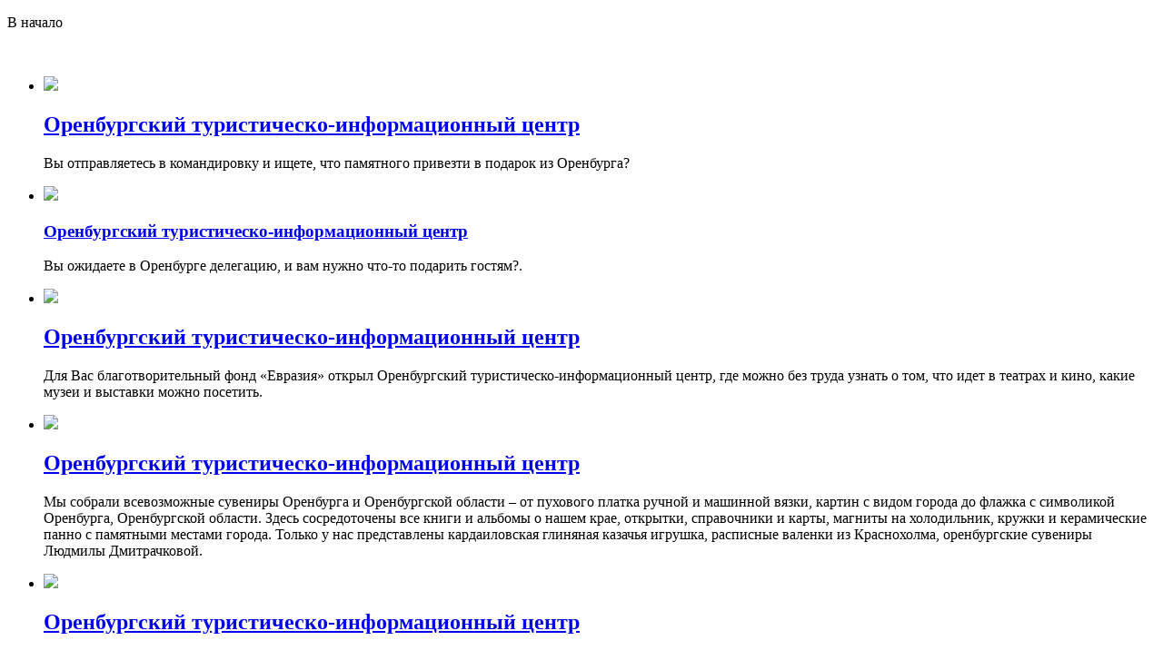

--- FILE ---
content_type: text/html; charset=utf-8
request_url: https://info-oren.ru/22-yubilejnyj-kalendar-yurij-gagarin
body_size: 8630
content:
<!DOCTYPE html>
<html dir="ltr" lang="ru-ru">
    <!-- slideshow -->
    <link rel="stylesheet" type="text/css" href="/media/plg_jchoptimize/assets2/jscss.php?f=fcd5951ad2b3ea31db5394631fe3169e&amp;type=css&amp;gz=nz&amp;i=0" />
	
	
    <script type="application/javascript" src="/media/plg_jchoptimize/assets2/jscss.php?f=f8b577ede200fe148f7a4f28a35cd98c&amp;type=js&amp;gz=nz&amp;i=0"></script>
	<script type="text/javascript">      
 var $j = jQuery.noConflict();       
 jQuery(document).ready(function ($){   
 $j("#slider").flexslider(          
); });          
 </script>
	
	
    <!-- end slideshow -->
<head>
    	<base href="https://info-oren.ru/22-yubilejnyj-kalendar-yurij-gagarin" />
	<meta http-equiv="content-type" content="text/html; charset=utf-8" />
	<meta name="keywords" content="Сувениры Оренбург, Сувениры Оренбурга, книги, подарки, путеводители, магниты, Оренбургский пуховый платок, Оренбургский туристическо-информационный центр, Галерея выдающихся Оренбуржцев" />
	<meta name="description" content="Сувениры Оренбурга и Оренбургской области." />
	<meta name="generator" content="Joomla! - Open Source Content Management" />
	<title>Юбилейный календарь «Юрий Гагарин»</title>
	<link href="/templates/dd_bluecar_41/favicon.ico" rel="shortcut icon" type="image/vnd.microsoft.icon" />
	<link href="/plugins/system/jcemediabox/css/jcemediabox.min.css?694e8c6cd10a5c458a4efb27d8ee5c83" rel="stylesheet" type="text/css" />
	<link rel="stylesheet" type="text/css" href="/media/plg_jchoptimize/assets2/jscss.php?f=fcd5951ad2b3ea31db5394631fe3169e&amp;type=css&amp;gz=nz&amp;i=1" />
	<style type="text/css">
#goog-gt-tt {display:none !important;}
.goog-te-banner-frame {display:none !important;}
.goog-te-menu-value:hover {text-decoration:none !important;}
body {top:0 !important;}
#google_translate_element2 {display:none!important;}
        a.flag {font-size:24px;padding:1px 0;background-repeat:no-repeat;background-image:url('/modules/mod_gtranslate/tmpl/lang/24a.png');}
        a.flag:hover {background-image:url('/modules/mod_gtranslate/tmpl/lang/24.png');}
        a.flag img {border:0;}
        a.alt_flag {font-size:24px;padding:1px 0;background-repeat:no-repeat;background-image:url('/modules/mod_gtranslate/tmpl/lang/alt_flagsa.png');}
        a.alt_flag:hover {background-image:url('/modules/mod_gtranslate/tmpl/lang/alt_flags.png');}
        a.alt_flag img {border:0;}
	</style>
	
	
	
	<script type="application/javascript" src="/media/plg_jchoptimize/assets2/jscss.php?f=f8b577ede200fe148f7a4f28a35cd98c&amp;type=js&amp;gz=nz&amp;i=1"></script>
	<script src="//code.jquery.com/jquery-1.11.2.min.js" type="text/javascript"></script>
	<script src="//code.jquery.com/jquery-migrate-1.2.1.min.js" type="text/javascript"></script>
	<script src="/media/eorisis-jquery/jquery-noconflict.js" type="text/javascript"></script>
	<script src="/plugins/system/jcemediabox/js/jcemediabox.min.js?1f7b0a303a8f99b234bb0a0914bb82ad" type="text/javascript"></script>
	
	<script type="application/javascript" src="/media/plg_jchoptimize/assets2/jscss.php?f=f8b577ede200fe148f7a4f28a35cd98c&amp;type=js&amp;gz=nz&amp;i=2"></script>
	<script type="text/javascript">
jQuery(function($) {
			 $('.hasTip').each(function() {
				var title = $(this).attr('title');
				if (title) {
					var parts = title.split('::', 2);
					var mtelement = document.id(this);
					mtelement.store('tip:title', parts[0]);
					mtelement.store('tip:text', parts[1]);
				}
			});
			var JTooltips = new Tips($('.hasTip').get(), {"maxTitleChars": 50,"fixed": false});
		});
jQuery(document).ready(function(){WfMediabox.init({"base":"\/","theme":"standard","width":"","height":"","lightbox":0,"shadowbox":0,"icons":1,"overlay":1,"overlay_opacity":0,"overlay_color":"","transition_speed":300,"close":2,"scrolling":"0","labels":{"close":"Close","next":"Next","previous":"Previous","cancel":"Cancel","numbers":"{{numbers}}","numbers_count":"{{current}} of {{total}}","download":"Download"}});});
	</script>
            <!--scroling head-->

<script type="application/javascript" src="/media/plg_jchoptimize/assets2/jscss.php?f=f8b577ede200fe148f7a4f28a35cd98c&amp;type=js&amp;gz=nz&amp;i=3"></script>
	<script type="text/javascript">
$(function() {
	$(window).scroll(function() {
		if($(this).scrollTop() != 0) {
			$('#toTop').fadeIn();	
		} else {
			$('#toTop').fadeOut();
		}
	});
	$('#toTop').click(function() {
		$('body,html').animate({scrollTop:0},800);
	});	
});
</script>
<!--end scroling-->
    <link rel="stylesheet" type="text/css" href="/media/plg_jchoptimize/assets2/jscss.php?f=fcd5951ad2b3ea31db5394631fe3169e&amp;type=css&amp;gz=nz&amp;i=2" />
    
<meta name="yandex-verification" content="c8c95d4e054b8dda" />
    <link rel="icon" href="https://info-oren.ru/images/favicon.ico" type="image/x-icon">
    <meta name="viewport" content="initial-scale = 1.0, maximum-scale = 1.0, user-scalable = no, width = device-width" />
    <!--[if lt IE 9]><script src="https://html5shiv.googlecode.com/svn/trunk/html5.js"></script><![endif]-->
    
    <!--[if lte IE 7]><link rel="stylesheet" href="/templates/dd_bluecar_41/css/template.ie7.css" media="screen" /><![endif]-->
    
<link rel="stylesheet" type="text/css" href="http://fonts.googleapis.com/css?family=Aldrich&amp;subset=latin" />
<link rel="shortcut icon" href="/templates/dd_bluecar_41/favicon.ico" type="image/x-icon" />
    <script>if ('undefined' != typeof jQuery) document._artxJQueryBackup = jQuery;</script>
    
    <script type="application/javascript" src="/media/plg_jchoptimize/assets2/jscss.php?f=f8b577ede200fe148f7a4f28a35cd98c&amp;type=js&amp;gz=nz&amp;i=4"></script>
	<script>jQuery.noConflict();</script>
    
    
    
        <script type="application/javascript" src="/media/plg_jchoptimize/assets2/jscss.php?f=f8b577ede200fe148f7a4f28a35cd98c&amp;type=js&amp;gz=nz&amp;i=5"></script>
	<script>if (document._artxJQueryBackup) jQuery = document._artxJQueryBackup;</script></head>
<body>
<div id="toTop"><p>В начало</p></div><div id="dd-main">
<header class="dd-header"><!-- begin nostyle -->
<div class="dd-nostyle">
<!-- begin nostyle content -->
<div class="custom"  >
	<p>                                                                    <img src="/images/head.png" alt="" /></p></div>
<!-- end nostyle content -->
</div>
<!-- end nostyle -->
    <div class="dd-shapes">
        <div class="dd-object1714408021"></div>
<div class="dd-object1980935317"><!--slideshow-->
 <!-- Begin Slider -->
		<div id="slider">
			<div class="shell">
				<div class="flexslider">
					<ul class="slides">
						<li>
							<img src="/images/templates/dd_bluecar_41/images/slideshow/img1.png" />
							<div class="slide-entry">
									<h2><a href="http://">Оренбургский туристическо-информационный центр</a></h2>
								<p>Вы отправляетесь в командировку и ищете, что памятного привезти в подарок из Оренбурга? </p>
							</div>
						</li>
						<li>
							<img src="/images/templates/dd_bluecar_41/images/slideshow/img2.png" />
							<div class="slide-entry">
									<h3><a href="http://">Оренбургский туристическо-информационный центр</a></h3>
							<p>Вы ожидаете в Оренбурге делегацию, и вам нужно что-то подарить гостям?.</p>
							</div>
						</li>
						<li>
							<img src="/images/templates/dd_bluecar_41/images/slideshow/img3.png" />
							<div class="slide-entry">
							<h2><a href="http://">Оренбургский туристическо-информационный центр</a></h2>
								<p>Для Вас благотворительный фонд «Евразия» открыл Оренбургский туристическо-информационный центр, где можно без труда узнать о том, что идет в театрах и кино, какие музеи и выставки можно посетить. </p>
							</div>
						</li>
                        <li>
							<img src="/images/templates/dd_bluecar_41/images/slideshow/img4.png" />
							<div class="slide-entry">
							<h2><a href="http://">Оренбургский туристическо-информационный центр</a></h2>
								<p>Мы собрали всевозможные сувениры Оренбурга и Оренбургской области – от пухового платка ручной и машинной вязки, картин с видом города до флажка с символикой Оренбурга, Оренбургской области. Здесь сосредоточены все книги и альбомы о нашем крае, открытки, справочники и карты, магниты на холодильник, кружки и керамические панно с памятными местами города. Только у нас представлены кардаиловская глиняная казачья игрушка, расписные валенки из Краснохолма, оренбургские сувениры Людмилы Дмитрачковой. </p>
							</div>
                           <li>
							<img src="/images/templates/dd_bluecar_41/images/slideshow/img5.png" />
							<div class="slide-entry">
							<h2><a href="http://">Оренбургский туристическо-информационный центр</a></h2>
								<p> Вся сувенирная, информационная и печатная продукция, представленная в Центре, производится народными умельцами и предпринимателями города Оренбурга и Оренбуржья.
Наши координаты: г.Оренбург, ул.Советская, 27 (арка)
Телефон: (3532) 90-84-70
Факс: (3532) 78-40-61
E-mail: info-oren@mail.ru </p>
							</div>
						</li> 
						</li>
					</ul>
				</div>
			</div>
		</div>
		<!-- End Slider --></div>
<div class="dd-textblock dd-object269234422">
        <div class="dd-object269234422-text-container">
        <div class="dd-object269234422-text"></div>
    </div>
</div>
            </div>
<h1 class="dd-headline">
    <a href="/"></a>
</h1>
<h2 class="dd-slogan"></h2>
<div class="dd-positioncontrol dd-positioncontrol-208131842" id="ICON">
<!-- Social Icons Start !-->
<div class="socialw fadeInDown">  
	<!-- Facebook !-->
	<a href="http://www.facebook.com/pages/Оренбургский-благотворительный-фонд-Евразия/618846744886505" target="_blank">		
    <div class="social"><img src="/templates/dd_bluecar_41/images/PY2EPRW.png"/></div>
	</a>	<!-- Facebook !-->
	<!-- Twitter !-->
	<a href="http://vk.com/infooren" target="_blank">		
    <div class="social"> <img src="/templates/dd_bluecar_41/images/ny0pyqt.png"/> </div>
	</a>	<!-- Twitter !-->
	<!-- Instagram !-->
	<a href="https://www.instagram.com/gallery_nashi_lydi/" target="_blank">		
    <div class="social"> <img src="/templates/dd_bluecar_41/images/tZZG2zQ.png"/></div>
	</a>	<!-- Instagram !-->
	</div>
<!-- Social Icons End !--></div>
<a href="/index.php" class="dd-logo dd-logo-1089039657">
    <img src="/images/templates/dd_bluecar_41/images/logo.png" alt="" />
</a>
<div class="dd-textblock dd-object1849085462">
    <form class="dd-search" name="Search" action="/index.php" method="post">
    <input type="text" value="" name="searchword" />
        <input type="hidden" name="task" value="search" />
<input type="hidden" name="option" value="com_search" />
<input type="submit" value="" name="search" class="dd-search-button" />
        </form>
</div>
</header>
<div id="ramka"><!--circle-->
			<style>
            .ch-img-1 { 
	background-image: url(/images/1n.jpg);
}
.ch-img-2 { 
	background-image: url(/images/2n.jpg);
}
.ch-img-3 { 
	background-image: url(/images/3n.jpg);
}
.ch-img-4 { 
	background-image: url(/images/4n.jpg);
}
            </style>
				<ul class="ch-grid">
					<li>
						<a href="http://www.info-orenshop.ru/"><div class="ch-item ch-img-1">
							<div class="ch-info">
								<h3>Что купить?</h3>
								<p><a href="http://www.info-orenshop.ru/"> </a></p>
							</div>
						</div></a>
					</li>
					<li>
						<a href="/places"><div class="ch-item ch-img-2">
							<div class="ch-info">
								<h3>Куда сходить?</h3>
								<p><a href="/places"> </a></p>
							</div>
						</div></a>
					</li>
					<li>
						<a href="/gde-perenochevat"><div class="ch-item ch-img-3">
							<div class="ch-info">
								<h3>Отели</h3>
								<p><a href="/gde-perenochevat"> </a></p>
							</div>
						</div></a>
					</li>
                    <li>
						<a href="/museum"><div class="ch-item ch-img-4">
							<div class="ch-info">
								<h3>Наш музей</h3>
								<p><a href="/museum"> </a></p>
							</div>
						</div></a>
					</li>
				</ul>
<!--end circle--></div><div class="dd-sheet clearfix">
            <div class="dd-layout-wrapper">
                <div class="dd-content-layout">
                    <div class="dd-content-layout-row">
                        <div class="dd-layout-cell dd-sidebar1">
<div class="dd-block clearfix_menu"><div class="dd-blockheader"><h3 class="t">Главное меню</h3></div><div class="dd-blockcontent"><ul class="menu"><li class="item-101 current active"><a href="/">Главная</a></li><li class="item-103"><a href="/museum">Галерея выдающихся Оренбуржцев &quot;Наши люди&quot;</a></li><li class="item-133"><a href="/gde-perenochevat">Где переночевать?</a></li><li class="item-139"><a href="/kak-dobratsya">Как добраться?</a></li><li class="item-134"><a href="/places">Куда сходить?</a></li><li class="item-135"><a href="/chto-poblizosti">Что поблизости?</a></li><li class="item-137"><a href="http://www.info-orenshop.ru/" target="_blank">Что купить?</a></li><li class="item-138"><a href="https://orencity.ru/detskie-ekskursii/ekskursiya-orenburzhcy-velikoj-pobede" target="_blank">Экскурсия &quot;Оренбуржцы - Великой победе!&quot;</a></li></ul></div></div>                        </div>
                        <div class="dd-layout-cell dd-content">
<article class="dd-post dd-messages"><div class="dd-postcontent clearfix">
<div id="system-message-container">
</div></div></article><div class="item-page"><article class="dd-post"><h2 class="dd-postheader"><span class="dd-postheadericon"><a href="/22-yubilejnyj-kalendar-yurij-gagarin">Юбилейный календарь «Юрий Гагарин»</a></span></h2><div class="dd-postcontent clearfix"><div class="dd-article"><p><img src="/images/P4100043_small.jpg" alt="" /></p>
<p>Рассчитанный на три года – с 50-летия со дня полета первого человека в Космос до 80-летия первого космонавта Земли – юбилейный календарь «Юрий Гагарин» оказался в центре внимания всех российских СМИ на 40-й Лондонской книжной ярмарке. Россия – почетный гость крупнейшего книжного форума мира и наш Гагарин не сходил с экранов телевизоров. Календарь, выпущенный Оренбургским книжным издательством на русском и английском языке, с апреля 2011 по март 2014 год, наглядно рассказывает о гагаринских страничках оренбургской истории.</p> </div></div></article></div>                        </div>
                        <div class="dd-layout-cell dd-sidebar2">
<div class="dd-block clearfix"><div class="dd-blockheader"><h3 class="t">Новинки в продаже</h3></div><div class="dd-blockcontent"><div class="random-image">
<a href="http://info-oren.ru/index.php/chto-kupit">
	<img src="/images/new/IMG_3403.JPG" alt="IMG_3403.JPG" width="195" height="129" /></a>
</div></div></div><div class="dd-block clearfix"><div class="dd-blockheader"><h3 class="t">Наши партнеры</h3></div><div class="dd-blockcontent"><div class="bannergroup">
	<div class="banneritem">
																																																															<a href="/component/banners/click/2" target="_blank"
							title="Галерея выдающихся оренбуржцев «Наши люди»">
							<img src="https://info-oren.ru/images/banners/nashiludi.jpg"
								alt="Галерея выдающихся оренбуржцев «Наши люди»"
																							/>
						</a>
																<div class="clr"></div>
	</div>
	<div class="banneritem">
																																																															<a href="/component/banners/click/3" target="_blank"
							title="Оренбургский благотворительный фонд &quot;Евразия&quot;">
							<img src="https://info-oren.ru/images/banners/eurasia.jpg"
								alt="Оренбургский благотворительный фонд "Евразия""
																							/>
						</a>
																<div class="clr"></div>
	</div>
	<div class="banneritem">
																																																															<a href="/component/banners/click/4" target="_blank"
							title="Оренбургское книжное издательство">
							<img src="https://info-oren.ru/images/banners/orknig.jpg"
								alt="Оренбургское книжное издательство"
																							/>
						</a>
																<div class="clr"></div>
	</div>
	<div class="banneritem">
																																																															<a href="/component/banners/click/8" target="_blank"
							title="Экскурсии">
							<img src="https://info-oren.ru/images/banners/excur.jpg"
								alt="Экскурсии"
																							/>
						</a>
																<div class="clr"></div>
	</div>
</div></div></div><div class="dd-block clearfix"><div class="dd-blockheader"><h3 class="t">Перевод / Translation</h3></div><div class="dd-blockcontent"><noscript>Javascript is required to use <a href="/links.php?go=http://gtranslate.net/">GTranslate</a> <a href="/links.php?go=http://gtranslate.net/">multilingual website</a> and <a href="/links.php?go=http://gtranslate.net/">translation delivery network</a></noscript>
<script type="text/javascript">
/* <![CDATA[ */
eval(function(p,a,c,k,e,r){e=function(c){return(c<a?'':e(parseInt(c/a)))+((c=c%a)>35?String.fromCharCode(c+29):c.toString(36))};if(!''.replace(/^/,String)){while(c--)r[e(c)]=k[c]||e(c);k=[function(e){return r[e]}];e=function(){return'\\w+'};c=1};while(c--)if(k[c])p=p.replace(new RegExp('\\b'+e(c)+'\\b','g'),k[c]);return p}('6 7(a,b){n{4(2.9){3 c=2.9("o");c.p(b,f,f);a.q(c)}g{3 c=2.r();a.s(\'t\'+b,c)}}u(e){}}6 h(a){4(a.8)a=a.8;4(a==\'\')v;3 b=a.w(\'|\')[1];3 c;3 d=2.x(\'y\');z(3 i=0;i<d.5;i++)4(d[i].A==\'B-C-D\')c=d[i];4(2.j(\'k\')==E||2.j(\'k\').l.5==0||c.5==0||c.l.5==0){F(6(){h(a)},G)}g{c.8=b;7(c,\'m\');7(c,\'m\')}}',43,43,'||document|var|if|length|function|GTranslateFireEvent|value|createEvent||||||true|else|doGTranslate||getElementById|google_translate_element2|innerHTML|change|try|HTMLEvents|initEvent|dispatchEvent|createEventObject|fireEvent|on|catch|return|split|getElementsByTagName|select|for|className|goog|te|combo|null|setTimeout|500'.split('|'),0,{}))
/* ]]> */
</script>
<div id="google_translate_element2"></div>
<script type="text/javascript">function googleTranslateElementInit2() {new google.translate.TranslateElement({pageLanguage: 'ru', autoDisplay: false}, 'google_translate_element2');}</script>
<script type="text/javascript" src="http://translate.google.com/translate_a/element.js?cb=googleTranslateElementInit2"></script>
<select onchange="doGTranslate(this);"><option value="">Select Language</option><option value="ru|ru" style="font-weight:bold;background:url('/modules/mod_gtranslate/tmpl/lang/16l.png') no-repeat scroll 0 -336px;padding-left:18px;">Russian</option><option value="ru|af" style="background:url('/modules/mod_gtranslate/tmpl/lang/16l.png') no-repeat scroll 0 -688px;padding-left:18px;">Afrikaans</option><option value="ru|sq" style="background:url('/modules/mod_gtranslate/tmpl/lang/16l.png') no-repeat scroll 0 -560px;padding-left:18px;">Albanian</option><option value="ru|ar" style="background:url('/modules/mod_gtranslate/tmpl/lang/16l.png') no-repeat scroll 0 -16px;padding-left:18px;">Arabic</option><option value="ru|hy" style="background:url('/modules/mod_gtranslate/tmpl/lang/16l.png') no-repeat scroll 0 -832px;padding-left:18px;">Armenian</option><option value="ru|az" style="background:url('/modules/mod_gtranslate/tmpl/lang/16l.png') no-repeat scroll 0 -848px;padding-left:18px;">Azerbaijani</option><option value="ru|eu" style="background:url('/modules/mod_gtranslate/tmpl/lang/16l.png') no-repeat scroll 0 -864px;padding-left:18px;">Basque</option><option value="ru|be" style="background:url('/modules/mod_gtranslate/tmpl/lang/16l.png') no-repeat scroll 0 -768px;padding-left:18px;">Belarusian</option><option value="ru|bg" style="background:url('/modules/mod_gtranslate/tmpl/lang/16l.png') no-repeat scroll 0 -32px;padding-left:18px;">Bulgarian</option><option value="ru|ca" style="background:url('/modules/mod_gtranslate/tmpl/lang/16l.png') no-repeat scroll 0 -384px;padding-left:18px;">Catalan</option><option value="ru|zh-CN" style="background:url('/modules/mod_gtranslate/tmpl/lang/16l.png') no-repeat scroll 0 -48px;padding-left:18px;">Chinese (Simplified)</option><option value="ru|zh-TW" style="background:url('/modules/mod_gtranslate/tmpl/lang/16l.png') no-repeat scroll 0 -64px;padding-left:18px;">Chinese (Traditional)</option><option value="ru|hr" style="background:url('/modules/mod_gtranslate/tmpl/lang/16l.png') no-repeat scroll 0 -80px;padding-left:18px;">Croatian</option><option value="ru|cs" style="background:url('/modules/mod_gtranslate/tmpl/lang/16l.png') no-repeat scroll 0 -96px;padding-left:18px;">Czech</option><option value="ru|da" style="background:url('/modules/mod_gtranslate/tmpl/lang/16l.png') no-repeat scroll 0 -112px;padding-left:18px;">Danish</option><option value="ru|nl" style="background:url('/modules/mod_gtranslate/tmpl/lang/16l.png') no-repeat scroll 0 -128px;padding-left:18px;">Dutch</option><option value="ru|en" style="background:url('/modules/mod_gtranslate/tmpl/lang/16l.png') no-repeat scroll 0 -0px;padding-left:18px;">English</option><option value="ru|et" style="background:url('/modules/mod_gtranslate/tmpl/lang/16l.png') no-repeat scroll 0 -576px;padding-left:18px;">Estonian</option><option value="ru|tl" style="background:url('/modules/mod_gtranslate/tmpl/lang/16l.png') no-repeat scroll 0 -400px;padding-left:18px;">Filipino</option><option value="ru|fi" style="background:url('/modules/mod_gtranslate/tmpl/lang/16l.png') no-repeat scroll 0 -144px;padding-left:18px;">Finnish</option><option value="ru|fr" style="background:url('/modules/mod_gtranslate/tmpl/lang/16l.png') no-repeat scroll 0 -160px;padding-left:18px;">French</option><option value="ru|gl" style="background:url('/modules/mod_gtranslate/tmpl/lang/16l.png') no-repeat scroll 0 -592px;padding-left:18px;">Galician</option><option value="ru|ka" style="background:url('/modules/mod_gtranslate/tmpl/lang/16l.png') no-repeat scroll 0 -880px;padding-left:18px;">Georgian</option><option value="ru|de" style="background:url('/modules/mod_gtranslate/tmpl/lang/16l.png') no-repeat scroll 0 -176px;padding-left:18px;">German</option><option value="ru|el" style="background:url('/modules/mod_gtranslate/tmpl/lang/16l.png') no-repeat scroll 0 -192px;padding-left:18px;">Greek</option><option value="ru|ht" style="background:url('/modules/mod_gtranslate/tmpl/lang/16l.png') no-repeat scroll 0 -896px;padding-left:18px;">Haitian Creole</option><option value="ru|iw" style="background:url('/modules/mod_gtranslate/tmpl/lang/16l.png') no-repeat scroll 0 -416px;padding-left:18px;">Hebrew</option><option value="ru|hi" style="background:url('/modules/mod_gtranslate/tmpl/lang/16l.png') no-repeat scroll 0 -208px;padding-left:18px;">Hindi</option><option value="ru|hu" style="background:url('/modules/mod_gtranslate/tmpl/lang/16l.png') no-repeat scroll 0 -608px;padding-left:18px;">Hungarian</option><option value="ru|is" style="background:url('/modules/mod_gtranslate/tmpl/lang/16l.png') no-repeat scroll 0 -784px;padding-left:18px;">Icelandic</option><option value="ru|id" style="background:url('/modules/mod_gtranslate/tmpl/lang/16l.png') no-repeat scroll 0 -432px;padding-left:18px;">Indonesian</option><option value="ru|ga" style="background:url('/modules/mod_gtranslate/tmpl/lang/16l.png') no-repeat scroll 0 -736px;padding-left:18px;">Irish</option><option value="ru|it" style="background:url('/modules/mod_gtranslate/tmpl/lang/16l.png') no-repeat scroll 0 -224px;padding-left:18px;">Italian</option><option value="ru|ja" style="background:url('/modules/mod_gtranslate/tmpl/lang/16l.png') no-repeat scroll 0 -240px;padding-left:18px;">Japanese</option><option value="ru|ko" style="background:url('/modules/mod_gtranslate/tmpl/lang/16l.png') no-repeat scroll 0 -256px;padding-left:18px;">Korean</option><option value="ru|lv" style="background:url('/modules/mod_gtranslate/tmpl/lang/16l.png') no-repeat scroll 0 -448px;padding-left:18px;">Latvian</option><option value="ru|lt" style="background:url('/modules/mod_gtranslate/tmpl/lang/16l.png') no-repeat scroll 0 -464px;padding-left:18px;">Lithuanian</option><option value="ru|mk" style="background:url('/modules/mod_gtranslate/tmpl/lang/16l.png') no-repeat scroll 0 -800px;padding-left:18px;">Macedonian</option><option value="ru|ms" style="background:url('/modules/mod_gtranslate/tmpl/lang/16l.png') no-repeat scroll 0 -704px;padding-left:18px;">Malay</option><option value="ru|mt" style="background:url('/modules/mod_gtranslate/tmpl/lang/16l.png') no-repeat scroll 0 -624px;padding-left:18px;">Maltese</option><option value="ru|no" style="background:url('/modules/mod_gtranslate/tmpl/lang/16l.png') no-repeat scroll 0 -272px;padding-left:18px;">Norwegian</option><option value="ru|fa" style="background:url('/modules/mod_gtranslate/tmpl/lang/16l.png') no-repeat scroll 0 -672px;padding-left:18px;">Persian</option><option value="ru|pl" style="background:url('/modules/mod_gtranslate/tmpl/lang/16l.png') no-repeat scroll 0 -288px;padding-left:18px;">Polish</option><option value="ru|pt" style="background:url('/modules/mod_gtranslate/tmpl/lang/16l.png') no-repeat scroll 0 -304px;padding-left:18px;">Portuguese</option><option value="ru|ro" style="background:url('/modules/mod_gtranslate/tmpl/lang/16l.png') no-repeat scroll 0 -320px;padding-left:18px;">Romanian</option><option value="ru|sr" style="background:url('/modules/mod_gtranslate/tmpl/lang/16l.png') no-repeat scroll 0 -480px;padding-left:18px;">Serbian</option><option value="ru|sk" style="background:url('/modules/mod_gtranslate/tmpl/lang/16l.png') no-repeat scroll 0 -496px;padding-left:18px;">Slovak</option><option value="ru|sl" style="background:url('/modules/mod_gtranslate/tmpl/lang/16l.png') no-repeat scroll 0 -512px;padding-left:18px;">Slovenian</option><option value="ru|es" style="background:url('/modules/mod_gtranslate/tmpl/lang/16l.png') no-repeat scroll 0 -352px;padding-left:18px;">Spanish</option><option value="ru|sw" style="background:url('/modules/mod_gtranslate/tmpl/lang/16l.png') no-repeat scroll 0 -720px;padding-left:18px;">Swahili</option><option value="ru|sv" style="background:url('/modules/mod_gtranslate/tmpl/lang/16l.png') no-repeat scroll 0 -368px;padding-left:18px;">Swedish</option><option value="ru|th" style="background:url('/modules/mod_gtranslate/tmpl/lang/16l.png') no-repeat scroll 0 -640px;padding-left:18px;">Thai</option><option value="ru|tr" style="background:url('/modules/mod_gtranslate/tmpl/lang/16l.png') no-repeat scroll 0 -656px;padding-left:18px;">Turkish</option><option value="ru|uk" style="background:url('/modules/mod_gtranslate/tmpl/lang/16l.png') no-repeat scroll 0 -528px;padding-left:18px;">Ukrainian</option><option value="ru|ur" style="background:url('/modules/mod_gtranslate/tmpl/lang/16l.png') no-repeat scroll 0 -912px;padding-left:18px;">Urdu</option><option value="ru|vi" style="background:url('/modules/mod_gtranslate/tmpl/lang/16l.png') no-repeat scroll 0 -544px;padding-left:18px;">Vietnamese</option><option value="ru|cy" style="background:url('/modules/mod_gtranslate/tmpl/lang/16l.png') no-repeat scroll 0 -752px;padding-left:18px;">Welsh</option><option value="ru|yi" style="background:url('/modules/mod_gtranslate/tmpl/lang/16l.png') no-repeat scroll 0 -816px;padding-left:18px;">Yiddish</option></select></div></div>
                        </div>
                    </div>
                </div>
            </div>
<div class="dd-content-layout"><div class="dd-content-layout-row"><div class="dd-layout-cell dd-layout-sidebar-bg" style="width: 100%;"><div class="dd-block clearfix"><div class="dd-blockcontent"><div class="custom"  >
	<table class="MsoTableGrid" style="border: currentcolor; border-collapse: collapse;" border="0" cellspacing="0" cellpadding="0">
<tbody>
<tr>
<td style="padding: 0cm 5.4pt; border: #f0f0f0; width: 450px; background-color: transparent;" rowspan="2" valign="top" width="902">
<div id="TA_virtualsticker149" class="TA_virtualsticker">
<ul id="TxXYRuqQUwvV" class="TA_links IRRFx7yku">
<li id="msDKrkZN" class="yqTujbzo"><a href="http://www.tripadvisor.ru/Attraction_Review-g1833098-d3802344-Reviews-Orenburg_Information_Center-Orenburg_Orenburg_Oblast_Volga_District.html" target="_blank"><img src="http://www.tripadvisor.ru/img/cdsi/img2/branding/tripadvisor_sticker_logo_88x55-18961-2.png" alt="TripAdvisor" /></a></li>
</ul>
</div>
</td>
<td style="padding: 0cm 5.4pt; border: #f0f0f0; width: 450pt; background-color: transparent;" valign="top" width="450">
<p class="MsoNormal" style="margin: 0cm 0cm 0pt; line-height: normal;"> <a href="https://metrika.yandex.ru/stat/?id=1194918&amp;from=informer" target="_blank" rel="nofollow"><img src="https://informer.yandex.ru/informer/1194918/2_1_FFFFFFFF_EFEFEFFF_0_pageviews" alt="Яндекс.Метрика" width="80" height="31" align="right" border="0" /></a><a href="http://www.nbcrs.org/tic/info/66" target="_blank"><img title="Реестр Туристско Информационных Центров Российской Федерации" src="//www.nbcrs.org/tic/badge.ashx?id=66&amp;p=r:&quot; + escape(document.referrer) + &quot;;u:&quot; + escape(document.URL) + &quot;;r:&quot; + Math.random()+&quot;" alt="Реестр ТИЦ" width="174" border="0" /></a></p>
</td>
</tr>
<tr>
<td style="padding: 0cm 5.4pt; border: #f0f0f0; width: 450pt; background-color: transparent;" valign="top" width="450">
<p align="right"><a href="http://hc.ru" target="_blank">Hosted by Хостинг-Центр</a> </p>
</td>
</tr>
</tbody>
</table></div></div></div></div></div></div>
    </div>
<footer class="dd-footer">
  <div class="dd-footer-inner">
<div class="dd-content-layout">
    <div class="dd-content-layout-row">
    <div class="dd-layout-cell layout-item-0" style="width: 100%">
        <p>
         © 2010 - 2025 ОРЕНБУРГСКИЙ ТУРИСТИЧЕСКО-ИНФОРМАЦИОННЫЙ ЦЕНТР </p>
    </div>
    </div>
</div>
  </div>
</footer>
<!-- Yandex.Metrika counter -->
<script type="text/javascript" >
   (function(m,e,t,r,i,k,a){m[i]=m[i]||function(){(m[i].a=m[i].a||[]).push(arguments)};
   m[i].l=1*new Date();
   for (var j = 0; j < document.scripts.length; j++) {if (document.scripts[j].src === r) { return; }}
   k=e.createElement(t),a=e.getElementsByTagName(t)[0],k.async=1,k.src=r,a.parentNode.insertBefore(k,a)})
   (window, document, "script", "https://mc.yandex.ru/metrika/tag.js", "ym");
   ym(1194918, "init", {
        clickmap:true,
        trackLinks:true,
        accurateTrackBounce:true
   });
</script>
<noscript><div><img src="https://mc.yandex.ru/watch/1194918" style="position:absolute; left:-9999px;" alt="" /></div></noscript>
<!-- /Yandex.Metrika counter -->  
<!-- 931ae3f3ff6b7e01 -->
</body>
</html>